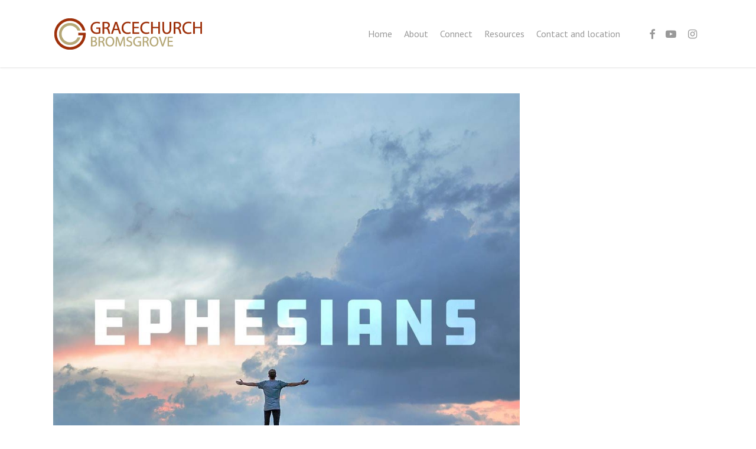

--- FILE ---
content_type: text/html; charset=UTF-8
request_url: https://www.gracechurchbromsgrove.org/sermons/hope/
body_size: 15687
content:
<!doctype html>
<html lang="en-GB" class="no-js">
<head>
	<meta charset="UTF-8">
	<meta name="viewport" content="width=device-width, initial-scale=1, maximum-scale=1, user-scalable=0" /><title>Hope &#8211; Gracechurch Bromsgrove</title>
<meta name='robots' content='max-image-preview:large' />
<link rel='dns-prefetch' href='//www.gracechurchbromsgrove.org' />
<link rel='dns-prefetch' href='//fonts.googleapis.com' />
<link rel="alternate" type="application/rss+xml" title="Gracechurch Bromsgrove &raquo; Feed" href="https://www.gracechurchbromsgrove.org/feed/" />
<link rel="alternate" type="application/rss+xml" title="Gracechurch Bromsgrove &raquo; Comments Feed" href="https://www.gracechurchbromsgrove.org/comments/feed/" />
<link rel="alternate" title="oEmbed (JSON)" type="application/json+oembed" href="https://www.gracechurchbromsgrove.org/wp-json/oembed/1.0/embed?url=https%3A%2F%2Fwww.gracechurchbromsgrove.org%2Fsermons%2Fhope%2F" />
<link rel="alternate" title="oEmbed (XML)" type="text/xml+oembed" href="https://www.gracechurchbromsgrove.org/wp-json/oembed/1.0/embed?url=https%3A%2F%2Fwww.gracechurchbromsgrove.org%2Fsermons%2Fhope%2F&#038;format=xml" />
<style id='wp-img-auto-sizes-contain-inline-css' type='text/css'>
img:is([sizes=auto i],[sizes^="auto," i]){contain-intrinsic-size:3000px 1500px}
/*# sourceURL=wp-img-auto-sizes-contain-inline-css */
</style>
<style id='wp-emoji-styles-inline-css' type='text/css'>

	img.wp-smiley, img.emoji {
		display: inline !important;
		border: none !important;
		box-shadow: none !important;
		height: 1em !important;
		width: 1em !important;
		margin: 0 0.07em !important;
		vertical-align: -0.1em !important;
		background: none !important;
		padding: 0 !important;
	}
/*# sourceURL=wp-emoji-styles-inline-css */
</style>
<link rel='stylesheet' id='wp-block-library-css' href='https://www.gracechurchbromsgrove.org/wp-includes/css/dist/block-library/style.min.css?ver=6.9' type='text/css' media='all' />
<style id='global-styles-inline-css' type='text/css'>
:root{--wp--preset--aspect-ratio--square: 1;--wp--preset--aspect-ratio--4-3: 4/3;--wp--preset--aspect-ratio--3-4: 3/4;--wp--preset--aspect-ratio--3-2: 3/2;--wp--preset--aspect-ratio--2-3: 2/3;--wp--preset--aspect-ratio--16-9: 16/9;--wp--preset--aspect-ratio--9-16: 9/16;--wp--preset--color--black: #000000;--wp--preset--color--cyan-bluish-gray: #abb8c3;--wp--preset--color--white: #ffffff;--wp--preset--color--pale-pink: #f78da7;--wp--preset--color--vivid-red: #cf2e2e;--wp--preset--color--luminous-vivid-orange: #ff6900;--wp--preset--color--luminous-vivid-amber: #fcb900;--wp--preset--color--light-green-cyan: #7bdcb5;--wp--preset--color--vivid-green-cyan: #00d084;--wp--preset--color--pale-cyan-blue: #8ed1fc;--wp--preset--color--vivid-cyan-blue: #0693e3;--wp--preset--color--vivid-purple: #9b51e0;--wp--preset--gradient--vivid-cyan-blue-to-vivid-purple: linear-gradient(135deg,rgb(6,147,227) 0%,rgb(155,81,224) 100%);--wp--preset--gradient--light-green-cyan-to-vivid-green-cyan: linear-gradient(135deg,rgb(122,220,180) 0%,rgb(0,208,130) 100%);--wp--preset--gradient--luminous-vivid-amber-to-luminous-vivid-orange: linear-gradient(135deg,rgb(252,185,0) 0%,rgb(255,105,0) 100%);--wp--preset--gradient--luminous-vivid-orange-to-vivid-red: linear-gradient(135deg,rgb(255,105,0) 0%,rgb(207,46,46) 100%);--wp--preset--gradient--very-light-gray-to-cyan-bluish-gray: linear-gradient(135deg,rgb(238,238,238) 0%,rgb(169,184,195) 100%);--wp--preset--gradient--cool-to-warm-spectrum: linear-gradient(135deg,rgb(74,234,220) 0%,rgb(151,120,209) 20%,rgb(207,42,186) 40%,rgb(238,44,130) 60%,rgb(251,105,98) 80%,rgb(254,248,76) 100%);--wp--preset--gradient--blush-light-purple: linear-gradient(135deg,rgb(255,206,236) 0%,rgb(152,150,240) 100%);--wp--preset--gradient--blush-bordeaux: linear-gradient(135deg,rgb(254,205,165) 0%,rgb(254,45,45) 50%,rgb(107,0,62) 100%);--wp--preset--gradient--luminous-dusk: linear-gradient(135deg,rgb(255,203,112) 0%,rgb(199,81,192) 50%,rgb(65,88,208) 100%);--wp--preset--gradient--pale-ocean: linear-gradient(135deg,rgb(255,245,203) 0%,rgb(182,227,212) 50%,rgb(51,167,181) 100%);--wp--preset--gradient--electric-grass: linear-gradient(135deg,rgb(202,248,128) 0%,rgb(113,206,126) 100%);--wp--preset--gradient--midnight: linear-gradient(135deg,rgb(2,3,129) 0%,rgb(40,116,252) 100%);--wp--preset--font-size--small: 13px;--wp--preset--font-size--medium: 20px;--wp--preset--font-size--large: 36px;--wp--preset--font-size--x-large: 42px;--wp--preset--spacing--20: 0.44rem;--wp--preset--spacing--30: 0.67rem;--wp--preset--spacing--40: 1rem;--wp--preset--spacing--50: 1.5rem;--wp--preset--spacing--60: 2.25rem;--wp--preset--spacing--70: 3.38rem;--wp--preset--spacing--80: 5.06rem;--wp--preset--shadow--natural: 6px 6px 9px rgba(0, 0, 0, 0.2);--wp--preset--shadow--deep: 12px 12px 50px rgba(0, 0, 0, 0.4);--wp--preset--shadow--sharp: 6px 6px 0px rgba(0, 0, 0, 0.2);--wp--preset--shadow--outlined: 6px 6px 0px -3px rgb(255, 255, 255), 6px 6px rgb(0, 0, 0);--wp--preset--shadow--crisp: 6px 6px 0px rgb(0, 0, 0);}:root { --wp--style--global--content-size: 1300px;--wp--style--global--wide-size: 1300px; }:where(body) { margin: 0; }.wp-site-blocks > .alignleft { float: left; margin-right: 2em; }.wp-site-blocks > .alignright { float: right; margin-left: 2em; }.wp-site-blocks > .aligncenter { justify-content: center; margin-left: auto; margin-right: auto; }:where(.is-layout-flex){gap: 0.5em;}:where(.is-layout-grid){gap: 0.5em;}.is-layout-flow > .alignleft{float: left;margin-inline-start: 0;margin-inline-end: 2em;}.is-layout-flow > .alignright{float: right;margin-inline-start: 2em;margin-inline-end: 0;}.is-layout-flow > .aligncenter{margin-left: auto !important;margin-right: auto !important;}.is-layout-constrained > .alignleft{float: left;margin-inline-start: 0;margin-inline-end: 2em;}.is-layout-constrained > .alignright{float: right;margin-inline-start: 2em;margin-inline-end: 0;}.is-layout-constrained > .aligncenter{margin-left: auto !important;margin-right: auto !important;}.is-layout-constrained > :where(:not(.alignleft):not(.alignright):not(.alignfull)){max-width: var(--wp--style--global--content-size);margin-left: auto !important;margin-right: auto !important;}.is-layout-constrained > .alignwide{max-width: var(--wp--style--global--wide-size);}body .is-layout-flex{display: flex;}.is-layout-flex{flex-wrap: wrap;align-items: center;}.is-layout-flex > :is(*, div){margin: 0;}body .is-layout-grid{display: grid;}.is-layout-grid > :is(*, div){margin: 0;}body{padding-top: 0px;padding-right: 0px;padding-bottom: 0px;padding-left: 0px;}:root :where(.wp-element-button, .wp-block-button__link){background-color: #32373c;border-width: 0;color: #fff;font-family: inherit;font-size: inherit;font-style: inherit;font-weight: inherit;letter-spacing: inherit;line-height: inherit;padding-top: calc(0.667em + 2px);padding-right: calc(1.333em + 2px);padding-bottom: calc(0.667em + 2px);padding-left: calc(1.333em + 2px);text-decoration: none;text-transform: inherit;}.has-black-color{color: var(--wp--preset--color--black) !important;}.has-cyan-bluish-gray-color{color: var(--wp--preset--color--cyan-bluish-gray) !important;}.has-white-color{color: var(--wp--preset--color--white) !important;}.has-pale-pink-color{color: var(--wp--preset--color--pale-pink) !important;}.has-vivid-red-color{color: var(--wp--preset--color--vivid-red) !important;}.has-luminous-vivid-orange-color{color: var(--wp--preset--color--luminous-vivid-orange) !important;}.has-luminous-vivid-amber-color{color: var(--wp--preset--color--luminous-vivid-amber) !important;}.has-light-green-cyan-color{color: var(--wp--preset--color--light-green-cyan) !important;}.has-vivid-green-cyan-color{color: var(--wp--preset--color--vivid-green-cyan) !important;}.has-pale-cyan-blue-color{color: var(--wp--preset--color--pale-cyan-blue) !important;}.has-vivid-cyan-blue-color{color: var(--wp--preset--color--vivid-cyan-blue) !important;}.has-vivid-purple-color{color: var(--wp--preset--color--vivid-purple) !important;}.has-black-background-color{background-color: var(--wp--preset--color--black) !important;}.has-cyan-bluish-gray-background-color{background-color: var(--wp--preset--color--cyan-bluish-gray) !important;}.has-white-background-color{background-color: var(--wp--preset--color--white) !important;}.has-pale-pink-background-color{background-color: var(--wp--preset--color--pale-pink) !important;}.has-vivid-red-background-color{background-color: var(--wp--preset--color--vivid-red) !important;}.has-luminous-vivid-orange-background-color{background-color: var(--wp--preset--color--luminous-vivid-orange) !important;}.has-luminous-vivid-amber-background-color{background-color: var(--wp--preset--color--luminous-vivid-amber) !important;}.has-light-green-cyan-background-color{background-color: var(--wp--preset--color--light-green-cyan) !important;}.has-vivid-green-cyan-background-color{background-color: var(--wp--preset--color--vivid-green-cyan) !important;}.has-pale-cyan-blue-background-color{background-color: var(--wp--preset--color--pale-cyan-blue) !important;}.has-vivid-cyan-blue-background-color{background-color: var(--wp--preset--color--vivid-cyan-blue) !important;}.has-vivid-purple-background-color{background-color: var(--wp--preset--color--vivid-purple) !important;}.has-black-border-color{border-color: var(--wp--preset--color--black) !important;}.has-cyan-bluish-gray-border-color{border-color: var(--wp--preset--color--cyan-bluish-gray) !important;}.has-white-border-color{border-color: var(--wp--preset--color--white) !important;}.has-pale-pink-border-color{border-color: var(--wp--preset--color--pale-pink) !important;}.has-vivid-red-border-color{border-color: var(--wp--preset--color--vivid-red) !important;}.has-luminous-vivid-orange-border-color{border-color: var(--wp--preset--color--luminous-vivid-orange) !important;}.has-luminous-vivid-amber-border-color{border-color: var(--wp--preset--color--luminous-vivid-amber) !important;}.has-light-green-cyan-border-color{border-color: var(--wp--preset--color--light-green-cyan) !important;}.has-vivid-green-cyan-border-color{border-color: var(--wp--preset--color--vivid-green-cyan) !important;}.has-pale-cyan-blue-border-color{border-color: var(--wp--preset--color--pale-cyan-blue) !important;}.has-vivid-cyan-blue-border-color{border-color: var(--wp--preset--color--vivid-cyan-blue) !important;}.has-vivid-purple-border-color{border-color: var(--wp--preset--color--vivid-purple) !important;}.has-vivid-cyan-blue-to-vivid-purple-gradient-background{background: var(--wp--preset--gradient--vivid-cyan-blue-to-vivid-purple) !important;}.has-light-green-cyan-to-vivid-green-cyan-gradient-background{background: var(--wp--preset--gradient--light-green-cyan-to-vivid-green-cyan) !important;}.has-luminous-vivid-amber-to-luminous-vivid-orange-gradient-background{background: var(--wp--preset--gradient--luminous-vivid-amber-to-luminous-vivid-orange) !important;}.has-luminous-vivid-orange-to-vivid-red-gradient-background{background: var(--wp--preset--gradient--luminous-vivid-orange-to-vivid-red) !important;}.has-very-light-gray-to-cyan-bluish-gray-gradient-background{background: var(--wp--preset--gradient--very-light-gray-to-cyan-bluish-gray) !important;}.has-cool-to-warm-spectrum-gradient-background{background: var(--wp--preset--gradient--cool-to-warm-spectrum) !important;}.has-blush-light-purple-gradient-background{background: var(--wp--preset--gradient--blush-light-purple) !important;}.has-blush-bordeaux-gradient-background{background: var(--wp--preset--gradient--blush-bordeaux) !important;}.has-luminous-dusk-gradient-background{background: var(--wp--preset--gradient--luminous-dusk) !important;}.has-pale-ocean-gradient-background{background: var(--wp--preset--gradient--pale-ocean) !important;}.has-electric-grass-gradient-background{background: var(--wp--preset--gradient--electric-grass) !important;}.has-midnight-gradient-background{background: var(--wp--preset--gradient--midnight) !important;}.has-small-font-size{font-size: var(--wp--preset--font-size--small) !important;}.has-medium-font-size{font-size: var(--wp--preset--font-size--medium) !important;}.has-large-font-size{font-size: var(--wp--preset--font-size--large) !important;}.has-x-large-font-size{font-size: var(--wp--preset--font-size--x-large) !important;}
/*# sourceURL=global-styles-inline-css */
</style>

<link rel='stylesheet' id='my-custom-block-frontend-css-css' href='https://www.gracechurchbromsgrove.org/wp-content/plugins/wpdm-gutenberg-blocks/build/style.css?ver=6.9' type='text/css' media='all' />
<link rel='stylesheet' id='contact-form-7-css' href='https://www.gracechurchbromsgrove.org/wp-content/plugins/contact-form-7/includes/css/styles.css?ver=6.1.4' type='text/css' media='all' />
<link rel='stylesheet' id='wpdm-fonticon-css' href='https://www.gracechurchbromsgrove.org/wp-content/plugins/download-manager/assets/wpdm-iconfont/css/wpdm-icons.css?ver=6.9' type='text/css' media='all' />
<link rel='stylesheet' id='wpdm-front-css' href='https://www.gracechurchbromsgrove.org/wp-content/plugins/download-manager/assets/css/front.min.css?ver=3.3.46' type='text/css' media='all' />
<link rel='stylesheet' id='wpdm-front-dark-css' href='https://www.gracechurchbromsgrove.org/wp-content/plugins/download-manager/assets/css/front-dark.min.css?ver=3.3.46' type='text/css' media='all' />
<link rel='stylesheet' id='salient-social-css' href='https://www.gracechurchbromsgrove.org/wp-content/plugins/salient-social/css/style.css?ver=1.2.5' type='text/css' media='all' />
<style id='salient-social-inline-css' type='text/css'>

  .sharing-default-minimal .nectar-love.loved,
  body .nectar-social[data-color-override="override"].fixed > a:before, 
  body .nectar-social[data-color-override="override"].fixed .nectar-social-inner a,
  .sharing-default-minimal .nectar-social[data-color-override="override"] .nectar-social-inner a:hover,
  .nectar-social.vertical[data-color-override="override"] .nectar-social-inner a:hover {
    background-color: #c12701;
  }
  .nectar-social.hover .nectar-love.loved,
  .nectar-social.hover > .nectar-love-button a:hover,
  .nectar-social[data-color-override="override"].hover > div a:hover,
  #single-below-header .nectar-social[data-color-override="override"].hover > div a:hover,
  .nectar-social[data-color-override="override"].hover .share-btn:hover,
  .sharing-default-minimal .nectar-social[data-color-override="override"] .nectar-social-inner a {
    border-color: #c12701;
  }
  #single-below-header .nectar-social.hover .nectar-love.loved i,
  #single-below-header .nectar-social.hover[data-color-override="override"] a:hover,
  #single-below-header .nectar-social.hover[data-color-override="override"] a:hover i,
  #single-below-header .nectar-social.hover .nectar-love-button a:hover i,
  .nectar-love:hover i,
  .hover .nectar-love:hover .total_loves,
  .nectar-love.loved i,
  .nectar-social.hover .nectar-love.loved .total_loves,
  .nectar-social.hover .share-btn:hover, 
  .nectar-social[data-color-override="override"].hover .nectar-social-inner a:hover,
  .nectar-social[data-color-override="override"].hover > div:hover span,
  .sharing-default-minimal .nectar-social[data-color-override="override"] .nectar-social-inner a:not(:hover) i,
  .sharing-default-minimal .nectar-social[data-color-override="override"] .nectar-social-inner a:not(:hover) {
    color: #c12701;
  }
/*# sourceURL=salient-social-inline-css */
</style>
<link rel='stylesheet' id='wpfc-sm-styles-css' href='https://www.gracechurchbromsgrove.org/wp-content/plugins/sermon-manager-for-wordpress/assets/css/sermon.min.css?ver=2.30.0' type='text/css' media='all' />
<link rel='stylesheet' id='dashicons-css' href='https://www.gracechurchbromsgrove.org/wp-includes/css/dashicons.min.css?ver=6.9' type='text/css' media='all' />
<link rel='stylesheet' id='wpfc-sm-style-salient-css' href='https://www.gracechurchbromsgrove.org/wp-content/plugins/sermon-manager-for-wordpress/assets/css/theme-specific/salient.css?ver=2.30.0' type='text/css' media='all' />
<link rel='stylesheet' id='wpfc-sm-plyr-css-css' href='https://www.gracechurchbromsgrove.org/wp-content/plugins/sermon-manager-for-wordpress/assets/vendor/css/plyr.min.css?ver=3.4.7' type='text/css' media='all' />
<link rel='stylesheet' id='ppress-frontend-css' href='https://www.gracechurchbromsgrove.org/wp-content/plugins/wp-user-avatar/assets/css/frontend.min.css?ver=4.16.8' type='text/css' media='all' />
<link rel='stylesheet' id='ppress-flatpickr-css' href='https://www.gracechurchbromsgrove.org/wp-content/plugins/wp-user-avatar/assets/flatpickr/flatpickr.min.css?ver=4.16.8' type='text/css' media='all' />
<link rel='stylesheet' id='ppress-select2-css' href='https://www.gracechurchbromsgrove.org/wp-content/plugins/wp-user-avatar/assets/select2/select2.min.css?ver=6.9' type='text/css' media='all' />
<link rel='stylesheet' id='font-awesome-css' href='https://www.gracechurchbromsgrove.org/wp-content/themes/salient/css/font-awesome-legacy.min.css?ver=4.7.1' type='text/css' media='all' />
<link rel='stylesheet' id='salient-grid-system-css' href='https://www.gracechurchbromsgrove.org/wp-content/themes/salient/css/build/grid-system.css?ver=16.3.0' type='text/css' media='all' />
<link rel='stylesheet' id='main-styles-css' href='https://www.gracechurchbromsgrove.org/wp-content/themes/salient/css/build/style.css?ver=16.3.0' type='text/css' media='all' />
<style id='main-styles-inline-css' type='text/css'>
html:not(.page-trans-loaded) { background-color: #ffffff; }
/*# sourceURL=main-styles-inline-css */
</style>
<link rel='stylesheet' id='nectar-single-styles-css' href='https://www.gracechurchbromsgrove.org/wp-content/themes/salient/css/build/single.css?ver=16.3.0' type='text/css' media='all' />
<link rel='stylesheet' id='nectar-cf7-css' href='https://www.gracechurchbromsgrove.org/wp-content/themes/salient/css/build/third-party/cf7.css?ver=16.3.0' type='text/css' media='all' />
<link rel='stylesheet' id='nectar_default_font_open_sans-css' href='https://fonts.googleapis.com/css?family=Open+Sans%3A300%2C400%2C600%2C700&#038;subset=latin%2Clatin-ext' type='text/css' media='all' />
<link rel='stylesheet' id='responsive-css' href='https://www.gracechurchbromsgrove.org/wp-content/themes/salient/css/build/responsive.css?ver=16.3.0' type='text/css' media='all' />
<link rel='stylesheet' id='skin-ascend-css' href='https://www.gracechurchbromsgrove.org/wp-content/themes/salient/css/build/ascend.css?ver=16.3.0' type='text/css' media='all' />
<link rel='stylesheet' id='salient-wp-menu-dynamic-css' href='https://www.gracechurchbromsgrove.org/wp-content/uploads/salient/menu-dynamic.css?ver=21095' type='text/css' media='all' />
<link rel='stylesheet' id='dynamic-css-css' href='https://www.gracechurchbromsgrove.org/wp-content/themes/salient/css/salient-dynamic-styles.css?ver=20639' type='text/css' media='all' />
<style id='dynamic-css-inline-css' type='text/css'>
@media only screen and (min-width:1000px){body #ajax-content-wrap.no-scroll{min-height:calc(100vh - 114px);height:calc(100vh - 114px)!important;}}@media only screen and (min-width:1000px){#page-header-wrap.fullscreen-header,#page-header-wrap.fullscreen-header #page-header-bg,html:not(.nectar-box-roll-loaded) .nectar-box-roll > #page-header-bg.fullscreen-header,.nectar_fullscreen_zoom_recent_projects,#nectar_fullscreen_rows:not(.afterLoaded) > div{height:calc(100vh - 113px);}.wpb_row.vc_row-o-full-height.top-level,.wpb_row.vc_row-o-full-height.top-level > .col.span_12{min-height:calc(100vh - 113px);}html:not(.nectar-box-roll-loaded) .nectar-box-roll > #page-header-bg.fullscreen-header{top:114px;}.nectar-slider-wrap[data-fullscreen="true"]:not(.loaded),.nectar-slider-wrap[data-fullscreen="true"]:not(.loaded) .swiper-container{height:calc(100vh - 112px)!important;}.admin-bar .nectar-slider-wrap[data-fullscreen="true"]:not(.loaded),.admin-bar .nectar-slider-wrap[data-fullscreen="true"]:not(.loaded) .swiper-container{height:calc(100vh - 112px - 32px)!important;}}.admin-bar[class*="page-template-template-no-header"] .wpb_row.vc_row-o-full-height.top-level,.admin-bar[class*="page-template-template-no-header"] .wpb_row.vc_row-o-full-height.top-level > .col.span_12{min-height:calc(100vh - 32px);}body[class*="page-template-template-no-header"] .wpb_row.vc_row-o-full-height.top-level,body[class*="page-template-template-no-header"] .wpb_row.vc_row-o-full-height.top-level > .col.span_12{min-height:100vh;}@media only screen and (max-width:999px){.using-mobile-browser #nectar_fullscreen_rows:not(.afterLoaded):not([data-mobile-disable="on"]) > div{height:calc(100vh - 130px);}.using-mobile-browser .wpb_row.vc_row-o-full-height.top-level,.using-mobile-browser .wpb_row.vc_row-o-full-height.top-level > .col.span_12,[data-permanent-transparent="1"].using-mobile-browser .wpb_row.vc_row-o-full-height.top-level,[data-permanent-transparent="1"].using-mobile-browser .wpb_row.vc_row-o-full-height.top-level > .col.span_12{min-height:calc(100vh - 130px);}html:not(.nectar-box-roll-loaded) .nectar-box-roll > #page-header-bg.fullscreen-header,.nectar_fullscreen_zoom_recent_projects,.nectar-slider-wrap[data-fullscreen="true"]:not(.loaded),.nectar-slider-wrap[data-fullscreen="true"]:not(.loaded) .swiper-container,#nectar_fullscreen_rows:not(.afterLoaded):not([data-mobile-disable="on"]) > div{height:calc(100vh - 77px);}.wpb_row.vc_row-o-full-height.top-level,.wpb_row.vc_row-o-full-height.top-level > .col.span_12{min-height:calc(100vh - 77px);}body[data-transparent-header="false"] #ajax-content-wrap.no-scroll{min-height:calc(100vh - 77px);height:calc(100vh - 77px);}}.screen-reader-text,.nectar-skip-to-content:not(:focus){border:0;clip:rect(1px,1px,1px,1px);clip-path:inset(50%);height:1px;margin:-1px;overflow:hidden;padding:0;position:absolute!important;width:1px;word-wrap:normal!important;}.row .col img:not([srcset]){width:auto;}.row .col img.img-with-animation.nectar-lazy:not([srcset]){width:100%;}
body {
    color: #C9BD95;
}



h1, h2, h3, h4, h5, h6 {
    color: ##C12701;
}

.intro {
    color: #C9BD95;
    font-size: 24px;
    line-height: 32px;
}

#page-header-bg .row {
    width: 80%;
    margin-left: auto;
    margin-right: auto;
}

h3.media-heading a {
    color: #C12701 !important;
}

.w3eden a {
    color: #C12701 !important;
}

form.post-password-form {
    padding-top: 30px !important;
}
body .portfolio-items .col .work-item .work-info a:first-child {
    display: none !important;
}
/*# sourceURL=dynamic-css-inline-css */
</style>
<link rel='stylesheet' id='redux-google-fonts-salient_redux-css' href='https://fonts.googleapis.com/css?family=PT+Sans%3A400%7COpen+Sans%3A400&#038;ver=6.9' type='text/css' media='all' />
<script type="text/javascript" src="https://www.gracechurchbromsgrove.org/wp-includes/js/jquery/jquery.min.js?ver=3.7.1" id="jquery-core-js"></script>
<script type="text/javascript" src="https://www.gracechurchbromsgrove.org/wp-includes/js/jquery/jquery-migrate.min.js?ver=3.4.1" id="jquery-migrate-js"></script>
<script type="text/javascript" src="https://www.gracechurchbromsgrove.org/wp-content/plugins/download-manager/assets/js/wpdm.min.js?ver=6.9" id="wpdm-frontend-js-js"></script>
<script type="text/javascript" id="wpdm-frontjs-js-extra">
/* <![CDATA[ */
var wpdm_url = {"home":"https://www.gracechurchbromsgrove.org/","site":"https://www.gracechurchbromsgrove.org/","ajax":"https://www.gracechurchbromsgrove.org/wp-admin/admin-ajax.php"};
var wpdm_js = {"spinner":"\u003Ci class=\"wpdm-icon wpdm-sun wpdm-spin\"\u003E\u003C/i\u003E","client_id":"81b9068d32340e30b0dd830b955eb838"};
var wpdm_strings = {"pass_var":"Password Verified!","pass_var_q":"Please click following button to start download.","start_dl":"Start Download"};
//# sourceURL=wpdm-frontjs-js-extra
/* ]]> */
</script>
<script type="text/javascript" src="https://www.gracechurchbromsgrove.org/wp-content/plugins/download-manager/assets/js/front.min.js?ver=3.3.46" id="wpdm-frontjs-js"></script>
<script type="text/javascript" src="https://www.gracechurchbromsgrove.org/wp-content/plugins/sermon-manager-for-wordpress/assets/vendor/js/plyr.polyfilled.min.js?ver=3.4.7" id="wpfc-sm-plyr-js"></script>
<script type="text/javascript" id="wpfc-sm-plyr-loader-js-extra">
/* <![CDATA[ */
var sm_data = {"debug":"0","use_native_player_safari":"0"};
//# sourceURL=wpfc-sm-plyr-loader-js-extra
/* ]]> */
</script>
<script type="text/javascript" src="https://www.gracechurchbromsgrove.org/wp-content/plugins/sermon-manager-for-wordpress/assets/js/plyr.min.js?ver=2.30.0" id="wpfc-sm-plyr-loader-js"></script>
<script type="text/javascript" id="wpfc-sm-verse-script-js-extra">
/* <![CDATA[ */
var verse = {"bible_version":"ESV","language":"en_US"};
//# sourceURL=wpfc-sm-verse-script-js-extra
/* ]]> */
</script>
<script type="text/javascript" src="https://www.gracechurchbromsgrove.org/wp-content/plugins/sermon-manager-for-wordpress/assets/vendor/js/verse.js?ver=2.30.0" id="wpfc-sm-verse-script-js"></script>
<script type="text/javascript" src="https://www.gracechurchbromsgrove.org/wp-content/plugins/wp-user-avatar/assets/flatpickr/flatpickr.min.js?ver=4.16.8" id="ppress-flatpickr-js"></script>
<script type="text/javascript" src="https://www.gracechurchbromsgrove.org/wp-content/plugins/wp-user-avatar/assets/select2/select2.min.js?ver=4.16.8" id="ppress-select2-js"></script>
<script></script><link rel="https://api.w.org/" href="https://www.gracechurchbromsgrove.org/wp-json/" /><link rel="alternate" title="JSON" type="application/json" href="https://www.gracechurchbromsgrove.org/wp-json/wp/v2/wpfc_sermon/39" /><link rel="EditURI" type="application/rsd+xml" title="RSD" href="https://www.gracechurchbromsgrove.org/xmlrpc.php?rsd" />
<meta name="generator" content="WordPress 6.9" />
<link rel="canonical" href="https://www.gracechurchbromsgrove.org/sermons/hope/" />
<link rel='shortlink' href='https://www.gracechurchbromsgrove.org/?p=39' />
<script type="text/javascript"> var root = document.getElementsByTagName( "html" )[0]; root.setAttribute( "class", "js" ); </script><meta name="generator" content="Powered by WPBakery Page Builder - drag and drop page builder for WordPress."/>
<link rel="icon" href="https://www.gracechurchbromsgrove.org/wp-content/uploads/2017/08/cropped-GC-1-32x32.jpg" sizes="32x32" />
<link rel="icon" href="https://www.gracechurchbromsgrove.org/wp-content/uploads/2017/08/cropped-GC-1-192x192.jpg" sizes="192x192" />
<link rel="apple-touch-icon" href="https://www.gracechurchbromsgrove.org/wp-content/uploads/2017/08/cropped-GC-1-180x180.jpg" />
<meta name="msapplication-TileImage" content="https://www.gracechurchbromsgrove.org/wp-content/uploads/2017/08/cropped-GC-1-270x270.jpg" />
<noscript><style> .wpb_animate_when_almost_visible { opacity: 1; }</style></noscript><meta name="generator" content="WordPress Download Manager 3.3.46" />
                <style>
        /* WPDM Link Template Styles */        </style>
                <style>

            :root {
                --color-primary: #4a8eff;
                --color-primary-rgb: 74, 142, 255;
                --color-primary-hover: #5998ff;
                --color-primary-active: #3281ff;
                --clr-sec: #6c757d;
                --clr-sec-rgb: 108, 117, 125;
                --clr-sec-hover: #6c757d;
                --clr-sec-active: #6c757d;
                --color-secondary: #6c757d;
                --color-secondary-rgb: 108, 117, 125;
                --color-secondary-hover: #6c757d;
                --color-secondary-active: #6c757d;
                --color-success: #018e11;
                --color-success-rgb: 1, 142, 17;
                --color-success-hover: #0aad01;
                --color-success-active: #0c8c01;
                --color-info: #2CA8FF;
                --color-info-rgb: 44, 168, 255;
                --color-info-hover: #2CA8FF;
                --color-info-active: #2CA8FF;
                --color-warning: #FFB236;
                --color-warning-rgb: 255, 178, 54;
                --color-warning-hover: #FFB236;
                --color-warning-active: #FFB236;
                --color-danger: #ff5062;
                --color-danger-rgb: 255, 80, 98;
                --color-danger-hover: #ff5062;
                --color-danger-active: #ff5062;
                --color-green: #30b570;
                --color-blue: #0073ff;
                --color-purple: #8557D3;
                --color-red: #ff5062;
                --color-muted: rgba(69, 89, 122, 0.6);
                --wpdm-font: "Sen", -apple-system, BlinkMacSystemFont, "Segoe UI", Roboto, Helvetica, Arial, sans-serif, "Apple Color Emoji", "Segoe UI Emoji", "Segoe UI Symbol";
            }

            .wpdm-download-link.btn.btn-primary {
                border-radius: 4px;
            }


        </style>
        <link data-pagespeed-no-defer data-nowprocket data-wpacu-skip data-no-optimize data-noptimize rel='stylesheet' id='main-styles-non-critical-css' href='https://www.gracechurchbromsgrove.org/wp-content/themes/salient/css/build/style-non-critical.css?ver=16.3.0' type='text/css' media='all' />
<link data-pagespeed-no-defer data-nowprocket data-wpacu-skip data-no-optimize data-noptimize rel='stylesheet' id='magnific-css' href='https://www.gracechurchbromsgrove.org/wp-content/themes/salient/css/build/plugins/magnific.css?ver=8.6.0' type='text/css' media='all' />
<link data-pagespeed-no-defer data-nowprocket data-wpacu-skip data-no-optimize data-noptimize rel='stylesheet' id='nectar-ocm-core-css' href='https://www.gracechurchbromsgrove.org/wp-content/themes/salient/css/build/off-canvas/core.css?ver=16.3.0' type='text/css' media='all' />
</head><body class="wp-singular wpfc_sermon-template-default single single-wpfc_sermon postid-39 wp-theme-salient ascend wpb-js-composer js-comp-ver-7.7.2 vc_responsive" data-footer-reveal="false" data-footer-reveal-shadow="none" data-header-format="default" data-body-border="off" data-boxed-style="" data-header-breakpoint="1000" data-dropdown-style="minimal" data-cae="easeOutCubic" data-cad="750" data-megamenu-width="contained" data-aie="none" data-ls="magnific" data-apte="standard" data-hhun="0" data-fancy-form-rcs="default" data-form-style="minimal" data-form-submit="regular" data-is="minimal" data-button-style="default" data-user-account-button="false" data-flex-cols="true" data-col-gap="default" data-header-inherit-rc="false" data-header-search="false" data-animated-anchors="true" data-ajax-transitions="true" data-full-width-header="false" data-slide-out-widget-area="true" data-slide-out-widget-area-style="slide-out-from-right" data-user-set-ocm="off" data-loading-animation="none" data-bg-header="false" data-responsive="1" data-ext-responsive="true" data-ext-padding="90" data-header-resize="1" data-header-color="light" data-transparent-header="false" data-cart="false" data-remove-m-parallax="" data-remove-m-video-bgs="" data-m-animate="0" data-force-header-trans-color="light" data-smooth-scrolling="0" data-permanent-transparent="false" >
	
	<script type="text/javascript">
	 (function(window, document) {

		 if(navigator.userAgent.match(/(Android|iPod|iPhone|iPad|BlackBerry|IEMobile|Opera Mini)/)) {
			 document.body.className += " using-mobile-browser mobile ";
		 }
		 if(navigator.userAgent.match(/Mac/) && navigator.maxTouchPoints && navigator.maxTouchPoints > 2) {
			document.body.className += " using-ios-device ";
		}

		 if( !("ontouchstart" in window) ) {

			 var body = document.querySelector("body");
			 var winW = window.innerWidth;
			 var bodyW = body.clientWidth;

			 if (winW > bodyW + 4) {
				 body.setAttribute("style", "--scroll-bar-w: " + (winW - bodyW - 4) + "px");
			 } else {
				 body.setAttribute("style", "--scroll-bar-w: 0px");
			 }
		 }

	 })(window, document);
   </script><a href="#ajax-content-wrap" class="nectar-skip-to-content">Skip to main content</a><div id="ajax-loading-screen" data-disable-mobile="1" data-disable-fade-on-click="0" data-effect="standard" data-method="standard"><div class="loading-icon none"><div class="material-icon">
						<svg class="nectar-material-spinner" width="60px" height="60px" viewBox="0 0 60 60">
							<circle stroke-linecap="round" cx="30" cy="30" r="26" fill="none" stroke-width="6"></circle>
				  		</svg>	 
					</div></div></div>	
	<div id="header-space"  data-header-mobile-fixed='1'></div> 
	
		<div id="header-outer" data-has-menu="true" data-has-buttons="no" data-header-button_style="default" data-using-pr-menu="false" data-mobile-fixed="1" data-ptnm="false" data-lhe="animated_underline" data-user-set-bg="#ffffff" data-format="default" data-permanent-transparent="false" data-megamenu-rt="0" data-remove-fixed="0" data-header-resize="1" data-cart="false" data-transparency-option="0" data-box-shadow="small" data-shrink-num="6" data-using-secondary="0" data-using-logo="1" data-logo-height="54" data-m-logo-height="54" data-padding="30" data-full-width="false" data-condense="false" >
		
<header id="top">
	<div class="container">
		<div class="row">
			<div class="col span_3">
								<a id="logo" href="https://www.gracechurchbromsgrove.org" data-supplied-ml-starting-dark="false" data-supplied-ml-starting="false" data-supplied-ml="false" >
					<img class="stnd skip-lazy default-logo dark-version" width="254" height="54" alt="Gracechurch Bromsgrove" src="https://www.gracechurchbromsgrove.org/wp-content/uploads/2017/04/gracechurch-logo-1.png" srcset="https://www.gracechurchbromsgrove.org/wp-content/uploads/2017/04/gracechurch-logo-1.png 1x, https://www.gracechurchbromsgrove.org/wp-content/uploads/2017/04/gracechurch-logox2-1.png 2x" />				</a>
							</div><!--/span_3-->

			<div class="col span_9 col_last">
									<div class="nectar-mobile-only mobile-header"><div class="inner"></div></div>
													<div class="slide-out-widget-area-toggle mobile-icon slide-out-from-right" data-custom-color="false" data-icon-animation="simple-transform">
						<div> <a href="#slide-out-widget-area" role="button" aria-label="Navigation Menu" aria-expanded="false" class="closed">
							<span class="screen-reader-text">Menu</span><span aria-hidden="true"> <i class="lines-button x2"> <i class="lines"></i> </i> </span>
						</a></div>
					</div>
				
									<nav aria-label="Main Menu">
													<ul class="sf-menu">
								<li id="menu-item-220" class="menu-item menu-item-type-post_type menu-item-object-page menu-item-home nectar-regular-menu-item menu-item-220"><a href="https://www.gracechurchbromsgrove.org/"><span class="menu-title-text">Home</span></a></li>
<li id="menu-item-219" class="menu-item menu-item-type-post_type menu-item-object-page menu-item-has-children nectar-regular-menu-item menu-item-219"><a href="https://www.gracechurchbromsgrove.org/about/" aria-haspopup="true" aria-expanded="false"><span class="menu-title-text">About</span></a>
<ul class="sub-menu">
	<li id="menu-item-2959" class="menu-item menu-item-type-post_type menu-item-object-page nectar-regular-menu-item menu-item-2959"><a href="https://www.gracechurchbromsgrove.org/about/welcome/"><span class="menu-title-text">Welcome to Gracechurch!</span></a></li>
	<li id="menu-item-240" class="menu-item menu-item-type-post_type menu-item-object-page nectar-regular-menu-item menu-item-240"><a href="https://www.gracechurchbromsgrove.org/about/leadership/"><span class="menu-title-text">Leadership</span></a></li>
	<li id="menu-item-284" class="menu-item menu-item-type-post_type menu-item-object-page nectar-regular-menu-item menu-item-284"><a href="https://www.gracechurchbromsgrove.org/about/values/"><span class="menu-title-text">Values</span></a></li>
	<li id="menu-item-389" class="menu-item menu-item-type-post_type menu-item-object-page nectar-regular-menu-item menu-item-389"><a href="https://www.gracechurchbromsgrove.org/about/friends-and-connections/"><span class="menu-title-text">Friends and connections</span></a></li>
	<li id="menu-item-2814" class="menu-item menu-item-type-post_type menu-item-object-page nectar-regular-menu-item menu-item-2814"><a href="https://www.gracechurchbromsgrove.org/about/kids/"><span class="menu-title-text">Children and Young People</span></a></li>
	<li id="menu-item-2844" class="menu-item menu-item-type-post_type menu-item-object-page nectar-regular-menu-item menu-item-2844"><a href="https://www.gracechurchbromsgrove.org/about/safeguarding/"><span class="menu-title-text">Safeguarding</span></a></li>
	<li id="menu-item-2884" class="menu-item menu-item-type-post_type menu-item-object-page nectar-regular-menu-item menu-item-2884"><a href="https://www.gracechurchbromsgrove.org/about/giving/"><span class="menu-title-text">Giving to Gracechurch</span></a></li>
	<li id="menu-item-3308" class="menu-item menu-item-type-custom menu-item-object-custom menu-item-has-children nectar-regular-menu-item menu-item-3308"><a href="#" aria-haspopup="true" aria-expanded="false"><span class="menu-title-text">Policies</span><span class="sf-sub-indicator"><i class="fa fa-angle-right icon-in-menu" aria-hidden="true"></i></span></a>
	<ul class="sub-menu">
		<li id="menu-item-3309" class="menu-item menu-item-type-custom menu-item-object-custom nectar-regular-menu-item menu-item-3309"><a target="_blank" href="https://www.gracechurchbromsgrove.org/wp-content/uploads/2025/05/GC-Safeguarding-Policy-website-version.pdf"><span class="menu-title-text">Safeguarding Policy</span></a></li>
		<li id="menu-item-3310" class="menu-item menu-item-type-custom menu-item-object-custom nectar-regular-menu-item menu-item-3310"><a target="_blank" href="https://www.gracechurchbromsgrove.org/wp-content/uploads/2025/05/Complaint-Policy-for-Gracechurch.pdf"><span class="menu-title-text">Complaints Policy</span></a></li>
		<li id="menu-item-3311" class="menu-item menu-item-type-custom menu-item-object-custom nectar-regular-menu-item menu-item-3311"><a target="_blank" href="https://www.gracechurchbromsgrove.org/wp-content/uploads/2025/05/Gracechurch-Privacy-Notice.pdf"><span class="menu-title-text">Privacy Policy</span></a></li>
	</ul>
</li>
</ul>
</li>
<li id="menu-item-320" class="menu-item menu-item-type-post_type menu-item-object-page menu-item-has-children nectar-regular-menu-item menu-item-320"><a href="https://www.gracechurchbromsgrove.org/connect/" aria-haspopup="true" aria-expanded="false"><span class="menu-title-text">Connect</span></a>
<ul class="sub-menu">
	<li id="menu-item-2823" class="menu-item menu-item-type-post_type menu-item-object-page nectar-regular-menu-item menu-item-2823"><a href="https://www.gracechurchbromsgrove.org/about/gatherings/"><span class="menu-title-text">Gatherings</span></a></li>
	<li id="menu-item-419" class="menu-item menu-item-type-post_type menu-item-object-page nectar-regular-menu-item menu-item-419"><a href="https://www.gracechurchbromsgrove.org/connect/serve-on-a-team/"><span class="menu-title-text">Serve on a team</span></a></li>
	<li id="menu-item-283" class="menu-item menu-item-type-post_type menu-item-object-page nectar-regular-menu-item menu-item-283"><a href="https://www.gracechurchbromsgrove.org/connect/lifegroups/"><span class="menu-title-text">Lifegroups</span></a></li>
	<li id="menu-item-321" class="menu-item menu-item-type-post_type menu-item-object-page nectar-regular-menu-item menu-item-321"><a href="https://www.gracechurchbromsgrove.org/connect/diary/"><span class="menu-title-text">Dates for your Diary</span></a></li>
	<li id="menu-item-302" class="menu-item menu-item-type-post_type menu-item-object-page nectar-regular-menu-item menu-item-302"><a href="https://www.gracechurchbromsgrove.org/about/kids/"><span class="menu-title-text">Children and Young People</span></a></li>
	<li id="menu-item-2720" class="menu-item menu-item-type-post_type menu-item-object-page nectar-regular-menu-item menu-item-2720"><a href="https://www.gracechurchbromsgrove.org/gracechurch-prayer/"><span class="menu-title-text">Prayer</span></a></li>
	<li id="menu-item-3186" class="menu-item menu-item-type-post_type menu-item-object-page nectar-regular-menu-item menu-item-3186"><a href="https://www.gracechurchbromsgrove.org/connect/freedom-recovery-house/"><span class="menu-title-text">Freedom Recovery House</span></a></li>
</ul>
</li>
<li id="menu-item-4621" class="menu-item menu-item-type-post_type menu-item-object-page menu-item-has-children nectar-regular-menu-item menu-item-4621"><a href="https://www.gracechurchbromsgrove.org/latest-talks/" aria-haspopup="true" aria-expanded="false"><span class="menu-title-text">Resources</span></a>
<ul class="sub-menu">
	<li id="menu-item-543" class="menu-item menu-item-type-post_type menu-item-object-page nectar-regular-menu-item menu-item-543"><a href="https://www.gracechurchbromsgrove.org/latest-talks/"><span class="menu-title-text">Latest talks</span></a></li>
	<li id="menu-item-2678" class="menu-item menu-item-type-post_type menu-item-object-page nectar-regular-menu-item menu-item-2678"><a href="https://www.gracechurchbromsgrove.org/listen-page-updated/"><span class="menu-title-text">Past sermon series</span></a></li>
	<li id="menu-item-337" class="menu-item menu-item-type-post_type menu-item-object-page current_page_parent nectar-regular-menu-item menu-item-337"><a href="https://www.gracechurchbromsgrove.org/blog/"><span class="menu-title-text">Blog</span></a></li>
</ul>
</li>
<li id="menu-item-324" class="menu-item menu-item-type-post_type menu-item-object-page nectar-regular-menu-item menu-item-324"><a href="https://www.gracechurchbromsgrove.org/contact/"><span class="menu-title-text">Contact and location</span></a></li>
<li id="social-in-menu" class="button_social_group"><a target="_blank" rel="noopener" href="https://www.facebook.com/gracechurchbromsgrove"><span class="screen-reader-text">facebook</span><i class="fa fa-facebook" aria-hidden="true"></i> </a><a target="_blank" rel="noopener" href="https://www.youtube.com/@gracechurchbromsgrove7625"><span class="screen-reader-text">youtube</span><i class="fa fa-youtube-play" aria-hidden="true"></i> </a><a target="_blank" rel="noopener" href="https://www.instagram.com/gracechurch_bromsgrove/"><span class="screen-reader-text">instagram</span><i class="fa fa-instagram" aria-hidden="true"></i> </a></li>							</ul>
													<ul class="buttons sf-menu" data-user-set-ocm="off">

								
							</ul>
						
					</nav>

					
				</div><!--/span_9-->

				
			</div><!--/row-->
					</div><!--/container-->
	</header>		
	</div>
	
<div id="search-outer" class="nectar">
	<div id="search">
		<div class="container">
			 <div id="search-box">
				 <div class="inner-wrap">
					 <div class="col span_12">
						  <form role="search" action="https://www.gracechurchbromsgrove.org/" method="GET">
															<input type="text" name="s"  value="Start Typing..." aria-label="Search" data-placeholder="Start Typing..." />
							
						<span><i>Press enter to begin your search</i></span>
												</form>
					</div><!--/span_12-->
				</div><!--/inner-wrap-->
			 </div><!--/search-box-->
			 <div id="close"><a href="#"><span class="screen-reader-text">Close Search</span>
				<span class="icon-salient-x" aria-hidden="true"></span>				 </a></div>
		 </div><!--/container-->
	</div><!--/search-->
</div><!--/search-outer-->
	<div id="ajax-content-wrap">

<div class="container-wrap"><div class="container main-container"><div class="row"><div class="post-area col span_9"><div class="post-container wpfc-sermon-container wpfc-salient ">
<article id="post-39" class="wpfc_preacher-jared-hodgson wpfc_sermon_series-ephesians wpfc_bible_book-ephesians wpfc-sermon-single post-39 wpfc_sermon type-wpfc_sermon status-publish">
		<div class="wpfc-sermon-single-inner">
					<div class="wpfc-sermon-single-image">
				<img class="wpfc-sermon-single-image-img" alt="Hope"
						src="https://www.gracechurchbromsgrove.org/wp-content/uploads/2017/04/ephesians-series-cover-2-e1614254207930.jpg">
			</div>
				<div class="wpfc-sermon-single-main">
			<div class="wpfc-sermon-single-header">
				<div class="wpfc-sermon-single-meta-item wpfc-sermon-single-meta-date">
											24th February 2013									</div>
									<h2 class="wpfc-sermon-single-title">Hope</h2>
								<div class="wpfc-sermon-single-meta">
											<div class="wpfc-sermon-single-meta-item wpfc-sermon-single-meta-preacher custom-label">
							<span class="wpfc-sermon-single-meta-prefix">Preacher:</span>
							<span class="wpfc-sermon-single-meta-text"><a href="https://www.gracechurchbromsgrove.org/preacher/jared-hodgson/" rel="tag">Jared Hodgson</a></span>
						</div>
																<div class="wpfc-sermon-single-meta-item wpfc-sermon-single-meta-series">
							<span class="wpfc-sermon-single-meta-prefix">
								Series:</span>
							<span class="wpfc-sermon-single-meta-text"><a href="https://www.gracechurchbromsgrove.org/series/ephesians/" rel="tag">Ephesians</a></span>
						</div>
																<div class="wpfc-sermon-single-meta-item wpfc-sermon-single-meta-passage">
							<span class="wpfc-sermon-single-meta-prefix">
								Passage:</span>
							<span class="wpfc-sermon-single-meta-text">Ephesians 1:15-23</span>
						</div>
														</div>
			</div>
			
			<div class="wpfc-sermon-single-media">
								
														<div class="wpfc-sermon-single-audio player-plyr">
						<audio controls preload="metadata" class="wpfc-sermon-player " ><source src="http://www.gracechurchbromsgrove.org/wp-content/uploads/sermon-archive/pa39_Eph._1_15to23_Jarod_Hope.mp3" type="audio/mp3"></audio>						<a class="wpfc-sermon-single-audio-download"
								href="http://www.gracechurchbromsgrove.org/wp-content/uploads/sermon-archive/pa39_Eph._1_15to23_Jarod_Hope.mp3"
								download="pa39_Eph._1_15to23_Jarod_Hope.mp3"
								 rel = "nofollow" title="Download Audio File">
							<svg fill="#000000" height="24" viewBox="0 0 24 24" width="24"
									xmlns="http://www.w3.org/2000/svg">
								<path d="M0 0h24v24H0z" fill="none"></path>
								<path d="M19.35 10.04C18.67 6.59 15.64 4 12 4 9.11 4 6.6 5.64 5.35 8.04 2.34 8.36 0 10.91 0 14c0 3.31 2.69 6 6 6h13c2.76 0 5-2.24 5-5 0-2.64-2.05-4.78-4.65-4.96zM17 13l-5 5-5-5h3V9h4v4h3z"></path>
							</svg>
						</a>
					</div>
							</div>			
									<div class="wpfc-sermon-single-description">
				<p>Bible Text: Ephesians 1:15-23 | Preacher: Jared Hodgson | Series: Ephesians</p>
<p>Hope, Hope in Jesus</p>
					
				</div>
								
				
						
												<div class="wpfc-sermon-single-navigation">
													<a href="https://www.gracechurchbromsgrove.org/sermons/every-spiritual-blessing/" class="previous-sermon">&laquo; Every Spiritual Blessing</a>
																			<a href="https://www.gracechurchbromsgrove.org/sermons/inheritance/" class="next-sermon">Inheritance &raquo;</a>
											</div>
									</div>
			</div>
	</article>

</div></div></div><div id="text-6" class="widget widget_text"><h4>Join Us</h4>			<div class="textwidget"><p>We meet on a Sunday at 3:30pm<br />
Bromsgrove Methodist Centre<br />
Stratford Road, Bromsgrove.<br />
Check the <a href="http://www.gracechurchbromsgrove.org/connect/diary/">diary</a> for more details</p>
</div>
		</div></div></div>

<div id="footer-outer" data-midnight="light" data-cols="3" data-custom-color="true" data-disable-copyright="false" data-matching-section-color="false" data-copyright-line="false" data-using-bg-img="false" data-bg-img-overlay="0.8" data-full-width="false" data-using-widget-area="true" data-link-hover="default">
	
		
	<div id="footer-widgets" data-has-widgets="false" data-cols="3">
		
		<div class="container">
			
						
			<div class="row">
				
								
				<div class="col span_4">
												<div class="widget">			
							</div>
											</div>
					
											
						<div class="col span_4">
																<div class="widget">			
									</div>
																
							</div>
							
												
						
													<div class="col span_4">
																		<div class="widget">			
										</div>		   
																		
								</div>
														
															
							</div>
													</div><!--/container-->
					</div><!--/footer-widgets-->
					
					
  <div class="row" id="copyright" data-layout="default">
	
	<div class="container">
	   
				<div class="col span_5">
		   
			<p>&copy; 2026 Gracechurch Bromsgrove. </p>
		</div><!--/span_5-->
			   
	  <div class="col span_7 col_last">
      <ul class="social">
        <li><a target="_blank" rel="noopener" href="https://www.facebook.com/gracechurchbromsgrove"><span class="screen-reader-text">facebook</span><i class="fa fa-facebook" aria-hidden="true"></i></a></li><li><a target="_blank" rel="noopener" href="https://www.youtube.com/@gracechurchbromsgrove7625"><span class="screen-reader-text">youtube</span><i class="fa fa-youtube-play" aria-hidden="true"></i></a></li><li><a target="_blank" rel="noopener" href="https://www.instagram.com/gracechurch_bromsgrove/"><span class="screen-reader-text">instagram</span><i class="fa fa-instagram" aria-hidden="true"></i></a></li>      </ul>
	  </div><!--/span_7-->
    
	  	
	</div><!--/container-->
  </div><!--/row-->
		
</div><!--/footer-outer-->


	<div id="slide-out-widget-area-bg" class="slide-out-from-right dark">
				</div>

		<div id="slide-out-widget-area" class="slide-out-from-right" data-dropdown-func="default" data-back-txt="Back">

			
			<div class="inner" data-prepend-menu-mobile="false">

				<a class="slide_out_area_close" href="#"><span class="screen-reader-text">Close Menu</span>
					<span class="icon-salient-x icon-default-style"></span>				</a>


									<div class="off-canvas-menu-container mobile-only" role="navigation">

						
						<ul class="menu">
							<li class="menu-item menu-item-type-post_type menu-item-object-page menu-item-home menu-item-220"><a href="https://www.gracechurchbromsgrove.org/">Home</a></li>
<li class="menu-item menu-item-type-post_type menu-item-object-page menu-item-has-children menu-item-219"><a href="https://www.gracechurchbromsgrove.org/about/" aria-haspopup="true" aria-expanded="false">About</a>
<ul class="sub-menu">
	<li class="menu-item menu-item-type-post_type menu-item-object-page menu-item-2959"><a href="https://www.gracechurchbromsgrove.org/about/welcome/">Welcome to Gracechurch!</a></li>
	<li class="menu-item menu-item-type-post_type menu-item-object-page menu-item-240"><a href="https://www.gracechurchbromsgrove.org/about/leadership/">Leadership</a></li>
	<li class="menu-item menu-item-type-post_type menu-item-object-page menu-item-284"><a href="https://www.gracechurchbromsgrove.org/about/values/">Values</a></li>
	<li class="menu-item menu-item-type-post_type menu-item-object-page menu-item-389"><a href="https://www.gracechurchbromsgrove.org/about/friends-and-connections/">Friends and connections</a></li>
	<li class="menu-item menu-item-type-post_type menu-item-object-page menu-item-2814"><a href="https://www.gracechurchbromsgrove.org/about/kids/">Children and Young People</a></li>
	<li class="menu-item menu-item-type-post_type menu-item-object-page menu-item-2844"><a href="https://www.gracechurchbromsgrove.org/about/safeguarding/">Safeguarding</a></li>
	<li class="menu-item menu-item-type-post_type menu-item-object-page menu-item-2884"><a href="https://www.gracechurchbromsgrove.org/about/giving/">Giving to Gracechurch</a></li>
	<li class="menu-item menu-item-type-custom menu-item-object-custom menu-item-has-children menu-item-3308"><a href="#" aria-haspopup="true" aria-expanded="false">Policies</a>
	<ul class="sub-menu">
		<li class="menu-item menu-item-type-custom menu-item-object-custom menu-item-3309"><a target="_blank" href="https://www.gracechurchbromsgrove.org/wp-content/uploads/2025/05/GC-Safeguarding-Policy-website-version.pdf">Safeguarding Policy</a></li>
		<li class="menu-item menu-item-type-custom menu-item-object-custom menu-item-3310"><a target="_blank" href="https://www.gracechurchbromsgrove.org/wp-content/uploads/2025/05/Complaint-Policy-for-Gracechurch.pdf">Complaints Policy</a></li>
		<li class="menu-item menu-item-type-custom menu-item-object-custom menu-item-3311"><a target="_blank" href="https://www.gracechurchbromsgrove.org/wp-content/uploads/2025/05/Gracechurch-Privacy-Notice.pdf">Privacy Policy</a></li>
	</ul>
</li>
</ul>
</li>
<li class="menu-item menu-item-type-post_type menu-item-object-page menu-item-has-children menu-item-320"><a href="https://www.gracechurchbromsgrove.org/connect/" aria-haspopup="true" aria-expanded="false">Connect</a>
<ul class="sub-menu">
	<li class="menu-item menu-item-type-post_type menu-item-object-page menu-item-2823"><a href="https://www.gracechurchbromsgrove.org/about/gatherings/">Gatherings</a></li>
	<li class="menu-item menu-item-type-post_type menu-item-object-page menu-item-419"><a href="https://www.gracechurchbromsgrove.org/connect/serve-on-a-team/">Serve on a team</a></li>
	<li class="menu-item menu-item-type-post_type menu-item-object-page menu-item-283"><a href="https://www.gracechurchbromsgrove.org/connect/lifegroups/">Lifegroups</a></li>
	<li class="menu-item menu-item-type-post_type menu-item-object-page menu-item-321"><a href="https://www.gracechurchbromsgrove.org/connect/diary/">Dates for your Diary</a></li>
	<li class="menu-item menu-item-type-post_type menu-item-object-page menu-item-302"><a href="https://www.gracechurchbromsgrove.org/about/kids/">Children and Young People</a></li>
	<li class="menu-item menu-item-type-post_type menu-item-object-page menu-item-2720"><a href="https://www.gracechurchbromsgrove.org/gracechurch-prayer/">Prayer</a></li>
	<li class="menu-item menu-item-type-post_type menu-item-object-page menu-item-3186"><a href="https://www.gracechurchbromsgrove.org/connect/freedom-recovery-house/">Freedom Recovery House</a></li>
</ul>
</li>
<li class="menu-item menu-item-type-post_type menu-item-object-page menu-item-has-children menu-item-4621"><a href="https://www.gracechurchbromsgrove.org/latest-talks/" aria-haspopup="true" aria-expanded="false">Resources</a>
<ul class="sub-menu">
	<li class="menu-item menu-item-type-post_type menu-item-object-page menu-item-543"><a href="https://www.gracechurchbromsgrove.org/latest-talks/">Latest talks</a></li>
	<li class="menu-item menu-item-type-post_type menu-item-object-page menu-item-2678"><a href="https://www.gracechurchbromsgrove.org/listen-page-updated/">Past sermon series</a></li>
	<li class="menu-item menu-item-type-post_type menu-item-object-page current_page_parent menu-item-337"><a href="https://www.gracechurchbromsgrove.org/blog/">Blog</a></li>
</ul>
</li>
<li class="menu-item menu-item-type-post_type menu-item-object-page menu-item-324"><a href="https://www.gracechurchbromsgrove.org/contact/">Contact and location</a></li>

						</ul>

						<ul class="menu secondary-header-items">
													</ul>
					</div>
					
				</div>

				<div class="bottom-meta-wrap"><ul class="off-canvas-social-links mobile-only"><li><a target="_blank" rel="noopener" href="https://www.facebook.com/gracechurchbromsgrove"><span class="screen-reader-text">facebook</span><i class="fa fa-facebook" aria-hidden="true"></i> </a></li><li><a target="_blank" rel="noopener" href="https://www.youtube.com/@gracechurchbromsgrove7625"><span class="screen-reader-text">youtube</span><i class="fa fa-youtube-play" aria-hidden="true"></i> </a></li><li><a target="_blank" rel="noopener" href="https://www.instagram.com/gracechurch_bromsgrove/"><span class="screen-reader-text">instagram</span><i class="fa fa-instagram" aria-hidden="true"></i> </a></li></ul></div><!--/bottom-meta-wrap-->
				</div>
		
</div> <!--/ajax-content-wrap-->

	<a id="to-top" aria-label="Back to top" href="#" class="mobile-disabled"><i role="presentation" class="fa fa-angle-up"></i></a>
	<script type="speculationrules">
{"prefetch":[{"source":"document","where":{"and":[{"href_matches":"/*"},{"not":{"href_matches":["/wp-*.php","/wp-admin/*","/wp-content/uploads/*","/wp-content/*","/wp-content/plugins/*","/wp-content/themes/salient/*","/*\\?(.+)"]}},{"not":{"selector_matches":"a[rel~=\"nofollow\"]"}},{"not":{"selector_matches":".no-prefetch, .no-prefetch a"}}]},"eagerness":"conservative"}]}
</script>
            <script>
                const abmsg = "We noticed an ad blocker. Consider whitelisting us to support the site ❤️";
                const abmsgd = "download";
                const iswpdmpropage = 0;
                jQuery(function($){

                    
                });
            </script>
            <div id="fb-root"></div>
            <script type="text/javascript">/* <![CDATA[ */ jQuery(document).ready( function() { jQuery.post( "https://www.gracechurchbromsgrove.org/wp-admin/admin-ajax.php", { action : "wpfc_entry_views", _ajax_nonce : "0997f62649", post_id : 39 } ); } ); /* ]]> */</script>
<script type="text/javascript" src="https://www.gracechurchbromsgrove.org/wp-includes/js/dist/hooks.min.js?ver=dd5603f07f9220ed27f1" id="wp-hooks-js"></script>
<script type="text/javascript" src="https://www.gracechurchbromsgrove.org/wp-includes/js/dist/i18n.min.js?ver=c26c3dc7bed366793375" id="wp-i18n-js"></script>
<script type="text/javascript" id="wp-i18n-js-after">
/* <![CDATA[ */
wp.i18n.setLocaleData( { 'text direction\u0004ltr': [ 'ltr' ] } );
//# sourceURL=wp-i18n-js-after
/* ]]> */
</script>
<script type="text/javascript" src="https://www.gracechurchbromsgrove.org/wp-content/plugins/contact-form-7/includes/swv/js/index.js?ver=6.1.4" id="swv-js"></script>
<script type="text/javascript" id="contact-form-7-js-before">
/* <![CDATA[ */
var wpcf7 = {
    "api": {
        "root": "https:\/\/www.gracechurchbromsgrove.org\/wp-json\/",
        "namespace": "contact-form-7\/v1"
    }
};
//# sourceURL=contact-form-7-js-before
/* ]]> */
</script>
<script type="text/javascript" src="https://www.gracechurchbromsgrove.org/wp-content/plugins/contact-form-7/includes/js/index.js?ver=6.1.4" id="contact-form-7-js"></script>
<script type="text/javascript" src="https://www.gracechurchbromsgrove.org/wp-includes/js/jquery/jquery.form.min.js?ver=4.3.0" id="jquery-form-js"></script>
<script type="text/javascript" id="salient-social-js-extra">
/* <![CDATA[ */
var nectarLove = {"ajaxurl":"https://www.gracechurchbromsgrove.org/wp-admin/admin-ajax.php","postID":"39","rooturl":"https://www.gracechurchbromsgrove.org","loveNonce":"7c37623c4d"};
//# sourceURL=salient-social-js-extra
/* ]]> */
</script>
<script type="text/javascript" src="https://www.gracechurchbromsgrove.org/wp-content/plugins/salient-social/js/salient-social.js?ver=1.2.5" id="salient-social-js"></script>
<script type="text/javascript" id="ppress-frontend-script-js-extra">
/* <![CDATA[ */
var pp_ajax_form = {"ajaxurl":"https://www.gracechurchbromsgrove.org/wp-admin/admin-ajax.php","confirm_delete":"Are you sure?","deleting_text":"Deleting...","deleting_error":"An error occurred. Please try again.","nonce":"4dc25a79db","disable_ajax_form":"false","is_checkout":"0","is_checkout_tax_enabled":"0","is_checkout_autoscroll_enabled":"true"};
//# sourceURL=ppress-frontend-script-js-extra
/* ]]> */
</script>
<script type="text/javascript" src="https://www.gracechurchbromsgrove.org/wp-content/plugins/wp-user-avatar/assets/js/frontend.min.js?ver=4.16.8" id="ppress-frontend-script-js"></script>
<script type="text/javascript" src="https://www.gracechurchbromsgrove.org/wp-content/themes/salient/js/build/third-party/jquery.easing.min.js?ver=1.3" id="jquery-easing-js"></script>
<script type="text/javascript" src="https://www.gracechurchbromsgrove.org/wp-content/themes/salient/js/build/third-party/jquery.mousewheel.min.js?ver=3.1.13" id="jquery-mousewheel-js"></script>
<script type="text/javascript" src="https://www.gracechurchbromsgrove.org/wp-content/themes/salient/js/build/priority.js?ver=16.3.0" id="nectar_priority-js"></script>
<script type="text/javascript" src="https://www.gracechurchbromsgrove.org/wp-content/themes/salient/js/build/third-party/transit.min.js?ver=0.9.9" id="nectar-transit-js"></script>
<script type="text/javascript" src="https://www.gracechurchbromsgrove.org/wp-content/themes/salient/js/build/third-party/waypoints.js?ver=4.0.2" id="nectar-waypoints-js"></script>
<script type="text/javascript" src="https://www.gracechurchbromsgrove.org/wp-content/plugins/salient-portfolio/js/third-party/imagesLoaded.min.js?ver=4.1.4" id="imagesLoaded-js"></script>
<script type="text/javascript" src="https://www.gracechurchbromsgrove.org/wp-content/themes/salient/js/build/third-party/hoverintent.min.js?ver=1.9" id="hoverintent-js"></script>
<script type="text/javascript" src="https://www.gracechurchbromsgrove.org/wp-content/themes/salient/js/build/third-party/magnific.js?ver=7.0.1" id="magnific-js"></script>
<script type="text/javascript" src="https://www.gracechurchbromsgrove.org/wp-content/themes/salient/js/build/third-party/anime.min.js?ver=4.5.1" id="anime-js"></script>
<script type="text/javascript" src="https://www.gracechurchbromsgrove.org/wp-content/themes/salient/js/build/third-party/superfish.js?ver=1.5.8" id="superfish-js"></script>
<script type="text/javascript" id="nectar-frontend-js-extra">
/* <![CDATA[ */
var nectarLove = {"ajaxurl":"https://www.gracechurchbromsgrove.org/wp-admin/admin-ajax.php","postID":"39","rooturl":"https://www.gracechurchbromsgrove.org","disqusComments":"false","loveNonce":"7c37623c4d","mapApiKey":""};
var nectarOptions = {"delay_js":"false","quick_search":"false","react_compat":"disabled","header_entrance":"false","dropdown_hover_intent":"default","simplify_ocm_mobile":"0","mobile_header_format":"default","ocm_btn_position":"default","left_header_dropdown_func":"default","ajax_add_to_cart":"0","ocm_remove_ext_menu_items":"remove_images","woo_product_filter_toggle":"0","woo_sidebar_toggles":"true","woo_sticky_sidebar":"0","woo_minimal_product_hover":"default","woo_minimal_product_effect":"default","woo_related_upsell_carousel":"false","woo_product_variable_select":"default","woo_using_cart_addons":"false"};
var nectar_front_i18n = {"menu":"Menu","next":"Next","previous":"Previous","close":"Close"};
//# sourceURL=nectar-frontend-js-extra
/* ]]> */
</script>
<script type="text/javascript" src="https://www.gracechurchbromsgrove.org/wp-content/themes/salient/js/build/init.js?ver=16.3.0" id="nectar-frontend-js"></script>
<script type="text/javascript" src="https://www.gracechurchbromsgrove.org/wp-content/plugins/salient-core/js/third-party/touchswipe.min.js?ver=1.0" id="touchswipe-js"></script>
<script id="wp-emoji-settings" type="application/json">
{"baseUrl":"https://s.w.org/images/core/emoji/17.0.2/72x72/","ext":".png","svgUrl":"https://s.w.org/images/core/emoji/17.0.2/svg/","svgExt":".svg","source":{"concatemoji":"https://www.gracechurchbromsgrove.org/wp-includes/js/wp-emoji-release.min.js?ver=6.9"}}
</script>
<script type="module">
/* <![CDATA[ */
/*! This file is auto-generated */
const a=JSON.parse(document.getElementById("wp-emoji-settings").textContent),o=(window._wpemojiSettings=a,"wpEmojiSettingsSupports"),s=["flag","emoji"];function i(e){try{var t={supportTests:e,timestamp:(new Date).valueOf()};sessionStorage.setItem(o,JSON.stringify(t))}catch(e){}}function c(e,t,n){e.clearRect(0,0,e.canvas.width,e.canvas.height),e.fillText(t,0,0);t=new Uint32Array(e.getImageData(0,0,e.canvas.width,e.canvas.height).data);e.clearRect(0,0,e.canvas.width,e.canvas.height),e.fillText(n,0,0);const a=new Uint32Array(e.getImageData(0,0,e.canvas.width,e.canvas.height).data);return t.every((e,t)=>e===a[t])}function p(e,t){e.clearRect(0,0,e.canvas.width,e.canvas.height),e.fillText(t,0,0);var n=e.getImageData(16,16,1,1);for(let e=0;e<n.data.length;e++)if(0!==n.data[e])return!1;return!0}function u(e,t,n,a){switch(t){case"flag":return n(e,"\ud83c\udff3\ufe0f\u200d\u26a7\ufe0f","\ud83c\udff3\ufe0f\u200b\u26a7\ufe0f")?!1:!n(e,"\ud83c\udde8\ud83c\uddf6","\ud83c\udde8\u200b\ud83c\uddf6")&&!n(e,"\ud83c\udff4\udb40\udc67\udb40\udc62\udb40\udc65\udb40\udc6e\udb40\udc67\udb40\udc7f","\ud83c\udff4\u200b\udb40\udc67\u200b\udb40\udc62\u200b\udb40\udc65\u200b\udb40\udc6e\u200b\udb40\udc67\u200b\udb40\udc7f");case"emoji":return!a(e,"\ud83e\u1fac8")}return!1}function f(e,t,n,a){let r;const o=(r="undefined"!=typeof WorkerGlobalScope&&self instanceof WorkerGlobalScope?new OffscreenCanvas(300,150):document.createElement("canvas")).getContext("2d",{willReadFrequently:!0}),s=(o.textBaseline="top",o.font="600 32px Arial",{});return e.forEach(e=>{s[e]=t(o,e,n,a)}),s}function r(e){var t=document.createElement("script");t.src=e,t.defer=!0,document.head.appendChild(t)}a.supports={everything:!0,everythingExceptFlag:!0},new Promise(t=>{let n=function(){try{var e=JSON.parse(sessionStorage.getItem(o));if("object"==typeof e&&"number"==typeof e.timestamp&&(new Date).valueOf()<e.timestamp+604800&&"object"==typeof e.supportTests)return e.supportTests}catch(e){}return null}();if(!n){if("undefined"!=typeof Worker&&"undefined"!=typeof OffscreenCanvas&&"undefined"!=typeof URL&&URL.createObjectURL&&"undefined"!=typeof Blob)try{var e="postMessage("+f.toString()+"("+[JSON.stringify(s),u.toString(),c.toString(),p.toString()].join(",")+"));",a=new Blob([e],{type:"text/javascript"});const r=new Worker(URL.createObjectURL(a),{name:"wpTestEmojiSupports"});return void(r.onmessage=e=>{i(n=e.data),r.terminate(),t(n)})}catch(e){}i(n=f(s,u,c,p))}t(n)}).then(e=>{for(const n in e)a.supports[n]=e[n],a.supports.everything=a.supports.everything&&a.supports[n],"flag"!==n&&(a.supports.everythingExceptFlag=a.supports.everythingExceptFlag&&a.supports[n]);var t;a.supports.everythingExceptFlag=a.supports.everythingExceptFlag&&!a.supports.flag,a.supports.everything||((t=a.source||{}).concatemoji?r(t.concatemoji):t.wpemoji&&t.twemoji&&(r(t.twemoji),r(t.wpemoji)))});
//# sourceURL=https://www.gracechurchbromsgrove.org/wp-includes/js/wp-emoji-loader.min.js
/* ]]> */
</script>
<script></script></body>
</html>